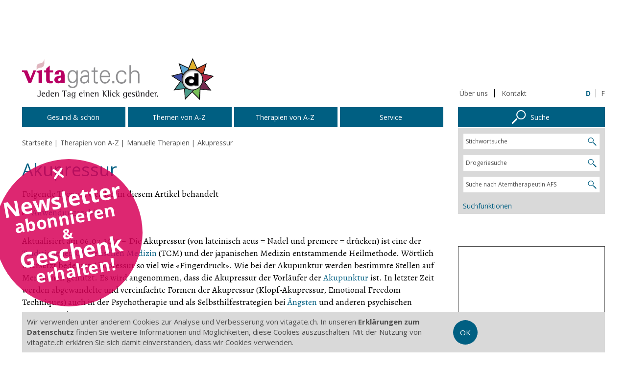

--- FILE ---
content_type: text/html; charset=utf-8
request_url: https://vitagate.ch/de/therapien_a-z/manuelle_therapien/akupressur
body_size: 6890
content:
<!doctype html>
<html class="no-js" lang="de">
<head>
<meta name="author" content="vitagate" />
<meta name="description" content="" />
<meta name="keywords" content="vitagate" />
<link rel="canonical" href="https://vitagate.ch/de/therapien_a-z/manuelle_therapien/akupressur" />
<meta property="article:modified_time" content="2016-07-06T08:20:14+02:00" />
<meta property="og:updated_time" content="2016-07-06T08:20:14+02:00" />
<link rel="shortcut icon" href="https://vitagate.ch/public/favicon.ico" type="image/vnd.microsoft.icon" />
<meta name="viewport" content="width=device-width, initial-scale=1" />
<meta charset="utf-8" />
<meta name="msapplication-tap-highlight" content="no" />
<script async src="https://www.googletagmanager.com/gtag/js?id=G-HMEMV8ZTCJ"></script>
<script>
    window.dataLayer = window.dataLayer || [];
  function gtag(){dataLayer.push(arguments);}
  gtag("js", new Date());
  gtag("consent", "default", {
    "ad_user_data": "denied",
    "ad_personalization": "denied",
    "ad_storage": "denied",
    "analytics_storage": "denied",
    "wait_for_update": 2500,
  });

  setTimeout(() => {
    gtag("consent", "update", {
        "ad_user_data": "granted",
        "ad_personalization": "granted",
        "ad_storage": "granted",
        "analytics_storage": "granted"
      });

    if (window.vitagate === undefined) {return;}

    if (vitagate.localStorageLoad("consent") === null) {
      vitagate.localStorageSave("consent", 1);
    }
  }, 1000);

  gtag("config", "G-HMEMV8ZTCJ");
</script>
<link rel="alternate" hreflang="de" href="https://vitagate.ch/de/therapien_a-z/manuelle_therapien/akupressur" />
<link rel="alternate" hreflang="fr" href="https://vitagate.ch/fr/therapies/therapies_manuelles/acupressure" />
<title>Akupressur | vitagate</title>
<link type="text/css" rel="stylesheet" href="https://vitagate.ch/public/css/css_xE-rWrJf-fncB6ztZfd2huxqgxu4WO-qwma6Xer30m4.css" media="all" />
<link type="text/css" rel="stylesheet" href="https://vitagate.ch/public/css/css_Vn_p7xhZmS8yWWx26P0Cc7Tm0GG2K1gLWEoVrhw5xxg.css" media="all" />
<link type="text/css" rel="stylesheet" href="https://vitagate.ch/public/css/css_7m4ITXT5f-jlUgcFjlGLUpWh-n-0O56jBT8184Da4S8.css" media="all" />
<script type="text/javascript" src="https://vitagate.ch/public/js/js_s5koNMBdK4BqfHyHNPWCXIL2zD0jFcPyejDZsryApj0.js"></script>
<script type="text/javascript" src="https://vitagate.ch/public/js/js_H7q2xORKmR9AN8Qx5spKEIBp7R_wG2apAswJoCUZY7I.js"></script>
<script type="text/javascript">
<!--//--><![CDATA[//><!--
!function(e,a,t,n,s,r,g){e.GoogleAnalyticsObject=s,e.ga=e.ga||function(){(e.ga.q=e.ga.q||[]).push(arguments)},e.ga.l=1*new Date,r=a.createElement(t),g=a.getElementsByTagName(t)[0],r.async=1,r.src="//www.google-analytics.com/analytics.js",g.parentNode.insertBefore(r,g)}(window,document,"script",0,"ga"),ga("create","UA-12354415-1","auto"),ga("require","displayfeatures"),ga("send","pageview"),ga("create","UA-12354415-4","auto","pure"),ga("pure.require","displayfeatures"),ga("pure.send","pageview"),setTimeout(function(){ga("send","event","Time","Read","20 Seconds")},2e4),function(e){window.setInterval(function(){var a;a=e.split(":").reverse(),"0:15"!=(e=a[1]>=30?"30:00":45==a[0]?parseInt(a[1])+1+":00":(a[1]||"0")+":"+(parseInt(a[0])+15))&&"30:00"!=e&&ga("send","event","Time Interval","Log",e)},15e3)}("00");
//--><!]]>
</script>
<script type="text/javascript" src="https://vitagate.ch/public/js/js_hepZEGB-Jo6SQmbcp5ygKF-S_iVcwEVGnzx7M9En0nw.js"></script>
<script type="text/javascript">
<!--//--><![CDATA[//><!--
var googletag = googletag || {};
googletag.cmd = googletag.cmd || [];
(function() {
var gads = document.createElement('script');
gads.async = true;
gads.type = 'text/javascript';
var useSSL = 'https:' == document.location.protocol;
gads.src = (useSSL ? 'https:' : 'http:') + '//www.googletagservices.com/tag/js/gpt.js';
var node = document.getElementsByTagName('script')[0];
node.parentNode.insertBefore(gads, node);
})();
//--><!]]>
</script>
<script type="text/javascript" src="https://vitagate.ch/public/js/js_kx6NQCsaKkgwLDMqm6pS0fikJO_Kb5cEvtpi9fqZz1M.js"></script>
<script type="text/javascript">
<!--//--><![CDATA[//><!--
jQuery.extend(Drupal.settings, {"basePath":"\/","pathPrefix":"de\/","setHasJsCookie":0,"ajaxPageState":{"theme":"vitagate","theme_token":"b4-nzpDqwbCgbqIWkkem0NjzRr83czu-xpeB7chAweQ","js":{"sites\/all\/modules\/contrib\/jquery_update\/replace\/jquery\/1.10\/jquery.min.js":1,"misc\/jquery-extend-3.4.0.js":1,"misc\/jquery-html-prefilter-3.5.0-backport.js":1,"misc\/jquery.once.js":1,"misc\/drupal.js":1,"sites\/all\/modules\/contrib\/jquery_update\/replace\/ui\/external\/jquery.cookie.js":1,"0":1,"public:\/\/languages\/de_IWPWFZO8whbB2JkUIfxpoiuSkLZWJ6UmdIFSFZXbeFI.js":1,"1":1,"sites\/vitagate-2015\/themes\/custom\/vitagate\/js\/vendor\/modernizr-2.8.3.min.js":1,"sites\/vitagate-2015\/themes\/custom\/vitagate\/js\/release.min.js":1},"css":{"modules\/system\/system.base.css":1,"modules\/system\/system.menus.css":1,"modules\/system\/system.messages.css":1,"modules\/system\/system.theme.css":1,"modules\/comment\/comment.css":1,"modules\/field\/theme\/field.css":1,"modules\/node\/node.css":1,"modules\/search\/search.css":1,"modules\/user\/user.css":1,"sites\/vitagate-2015\/themes\/custom\/vitagate\/css\/release.min.css":1}},"wem_ad":{"network_code":"27894714","targetings":{"lang":["de"],"nid":["1387"],"cat":["T"]},"custom_targetings":[]},"lang":"de","googleMaps":{"apiKey":"AIzaSyBHQadf-FvTkxa-XEUPxkMy9-pEGQfSvVs"},"recaptcha":{"sitekey":"6LdkyNcUAAAAAJpKraQvXC9VdwoC88E4EWv8yhYd"},"vitagate":{"themePath":"sites\/vitagate-2015\/themes\/custom\/vitagate\/","searches":[{"weight":1,"property":"keys","url":"https:\/\/vitagate.ch\/de\/suchen","prompt":"Stichwortsuche","value":"","params":{"c":"de"}},{"weight":10,"id":"directory_sdv_side_search","property":"directory_sdv","url":"\/de\/service\/drogeriesuche","prompt":"Drogeriesuche","value":""},{"weight":11,"id":"directory_afs_side_search","property":"directory_afs","url":"\/de\/service\/suche_atemfachverband","prompt":"Suche nach AtemtherapeutIn AFS","value":""}],"search_menu_items":[{"url":"\/de\/service\/suchfunktionen","label":"Suchfunktionen"}],"splashButtons":{"button1":{"backgroundColor":"#d70058","link":"https:\/\/eepurl.com\/dhzzTj","texts":[{"content":"Newsletter","size":36},{"content":"abonnieren","size":29},{"content":"\u0026","size":24},{"content":"Geschenk","size":36},{"content":"erhalten!","size":29}]}}}});
//--><!]]>
</script>
</head>

<body class="not-front not-logged-in page-wem-article page-wem-article- page-wem-article-1387 node-type-wem-article" >
<div id="skip-link">
    <a href="#main-content" class="element-invisible element-focusable">Zum Inhalt springen</a>
</div>
<div class="row"><div id="ad-mobile-wrapper"><div class="ad-indicator" style="text-align: left;">Werbung</div><div id="ad-mobile-container" data-ad-wrapper="parent" data-ad-empty-hide></div></div><div id="ad-leaderboard-wrapper"><div class="ad-indicator" style="text-align: left;">Werbung</div><div id="ad-leaderboard-container" data-ad-wrapper="parent" data-ad-empty-hide></div></div></div><div class="row header-row"><div class="nav-toggle-container"><div class="nav-toggle"> <a><span class="icon-navigation-toggle"></span></a></div></div><div class="logo" style="margin-top: 0; margin-bottom: 0;"> <a href="/de"><img src="/sites/vitagate-2015/themes/custom/vitagate/images/vitagate_sdv.svg" alt="Logo vitagate.ch" width="400" height="90"/> </a></div><div class="header-links"><div class="quicklinks"><ul><li><a href="/de/ueber_uns" title="Über uns">Über uns</a></li><li><a href="/de/kontakt" title="Kontakt">Kontakt</a></li></ul></div><div class="language-selector"><ul><li class="active"><a href="https://vitagate.ch/de/therapien_a-z/manuelle_therapien/akupressur" title="D">D</a></li><li><a href="https://vitagate.ch/fr/therapies/therapies_manuelles/acupressure" title="F">F</a></li></ul></div></div></div><div class="row page-row"><div class="page"><div class="page-content"> <nav class="nav-main" data-ajax="/load_navigation"><ul><li><a data-nav="3001" href="/de/gesund_und_schoen"><div class="label">Gesund & schön</div></a><div id="nav-3001" class="nav-content nav-ltr-level1"><ul><li class="nav-category"><a href="/de/gesund_und_schoen"><div class="label">Gesund & schön</div></a></li><li><a data-nav="1133" href="/de/gesund_und_schoen/ernaehrung"><div class="label">Ernährung</div></a></li><li><a data-nav="3047" href="/de/gesund_und_schoen/beauty_pflege"><div class="label">Beauty &amp; Pflege</div></a></li><li><a data-nav="3011" href="/de/gesund_und_schoen/der_menschliche_koerper"><div class="label">Der menschliche Körper</div></a></li><li><a data-nav="67" href="/de/gesund_und_schoen/fitness"><div class="label">Fitness</div></a></li><li><a data-nav="3037" href="/de/gesund_und_schoen/naturheilkunde"><div class="label">Naturheilkunde</div></a></li><li><a data-nav="3053" href="/de/gesund_und_schoen/psychologie"><div class="label">Psychologie</div></a></li><li><a data-nav="3051" href="/de/gesund_und_schoen/lifestyle_wellness"><div class="label">Lifestyle &amp; Wellness</div></a></li><li><a data-nav="3055" href="/de/gesund_und_schoen/ratgeber"><div class="label">Ratgeber</div></a></li><li><a data-nav="115" href="/de/gesund_und_schoen/gesund_arbeiten"><div class="label">Gesund arbeiten</div></a></li><li><a data-nav="3067" href="/de/gesund_und_schoen/gesund_wohnen"><div class="label">Gesund wohnen</div></a></li></ul></div></li><li class="no-children"><a data-nav="3009" href="/de/themen_a-z"><div class="label">Themen von A-Z</div></a></li><li class="no-children"><a data-nav="3019" href="/de/therapien_von_az"><div class="label">Therapien von A-Z</div></a></li><li><a data-nav="3085" href="/de/service"><div class="label">Service</div></a><div id="nav-3085" class="nav-content nav-rtl-level1"><ul><li class="nav-category"><a href="/de/service"><div class="label">Service</div></a></li><li class="no-children"><a href="/de/service/newsletter"><div class="label">Newsletter</div></a></li><li class="no-children"><a href="/de/service/gutscheine"><div class="label">Gutscheine</div></a></li><li class="no-children"><a href="/de/service/gesundheit_zum_hoeren"><div class="label">Gesundheit zum Hören</div></a></li><li class="no-children"><a href="/de/service/drogistenstern_im_abo"><div class="label">Drogistenstern im Abo</div></a></li><li class="no-children"><a href="/de/service/drogeriesuche"><div class="label">Drogeriesuche</div></a></li><li><a data-nav="1397" href="/de/service/gesundheitstests"><div class="label">Gesundheitstests</div></a></li><li><a data-nav="3641" href="/de/service/buecher"><div class="label">Bücher</div></a></li><li class="no-children"><a href="/de/service/suche_atemfachverband"><div class="label">Suche Atemfachverband</div></a></li><li><a data-nav="3867" href="/de/service/fachhandel"><div class="label">Fachhandel</div></a></li><li><a data-nav="4009" href="/de/service/rezepte"><div class="label">Rezepte &amp; Tipps</div></a></li></ul></div></li><li class="nav-search-item"><a data-nav="search-panel"><div class="label"><div style="display: inline-block; position: relative; padding-left: 45px;"><i class="icon-search-right" style="display: block; position: absolute; top: 50%; margin-top: -.5em; margin-left: -45px; font-size: 30px;"></i>Suche</div></div></a><div id="nav-search-panel" class="nav-content"></div></li><li class="nav-extra nav-gap"><a href="/de/impressum">Impressum</a></li><li class="nav-extra"><a href="/de/ueber_uns">Über uns</a></li><li class="nav-extra"><a href="/de/nutzungsbestimmungen">Nutzungsbestimmungen</a></li><li class="nav-extra"><a href="/de/datenschutz">Datenschutz</a></li><li class="nav-extra"><a href="/de/werbung">Werbung</a></li></ul></nav><form action="https://vitagate.ch/de/suchen" class="simple-search-block" method="get"><div class="input-wrapper"> <input type="search" name="keys"/></div> <input name="c" value="de" type="hidden"> <button type="submit"> <span class="icon-search"></span> </button></form><div class="breadcrumb-wrapper"><ul class="breadcrumb" itemscope itemtype="http://schema.org/BreadcrumbList"><li><a href="/de">Startseite</a></li><li itemprop="itemListElement" itemscope itemtype="http://schema.org/ListItem"><a href="/de/therapien_a-z" itemprop="item"><span itemprop="name">Therapien von A-Z</span></a><meta itemprop="position" content="1" /></li><li itemprop="itemListElement" itemscope itemtype="http://schema.org/ListItem"><a href="/de/therapien_a-z/manuelle_therapien" itemprop="item"><span itemprop="name">Manuelle Therapien</span></a><meta itemprop="position" content="2" /></li><li>Akupressur</li></ul></div><div id="main-content" class="main-content"><div class="region region-content"><div id="block-system-main" class="block block-system"><div class="content"><div id="node-1387" class="node node-wem-article clearfix"> <article itemscope itemtype="https://schema.org/Article"><link itemprop="mainEntityOfPage" href="https://vitagate.ch/de/therapien_a-z/manuelle_therapien/akupressur" /><div itemprop="publisher" itemscope itemtype="https://schema.org/Organization"><meta itemprop="name" content="Vitagate AG"/><div itemprop="logo" itemscope itemtype="https://schema.org/ImageObject"><meta itemprop="url" content="https://vitagate.ch/sites/vitagate-2015/themes/custom/vitagate/images/vitagate_sdv.svg"></div></div> <header><h1 itemprop="headline">Akupressur</h1><div class="table-of-contents"><p>Folgende Themen werden in diesem Artikel behandelt</p><ul><li><a href="#ace-0-0-1" data-toc="text">Anwendungsgebiete</a></li></ul></div> </header><div id="part-1" class="part active"><div id="ace-0-0" class="ace-text"><div style="float: left; padding-right: .25em;"><time itemprop="dateModified" datetime="2016-07-06T08:20:14+02:00">Aktualisiert am 06.07.2016</time> &ndash;</div><p>Die Akupressur (von lateinisch acus = Nadel und premere = drücken) ist eine der <a href="/de/therapien_a-z/pflanzentherapien/traditionelle_chinesische_medizin">Traditionellen Chinesischen Medizin</a> (TCM) und der japanischen Medizin entstammende Heilmethode. Wörtlich übersetzt bedeutet Akupressur so viel wie «Fingerdruck». Wie bei der Akupunktur werden bestimmte Stellen auf Meridianen genutzt. Es wird angenommen, dass die Akupressur der Vorläufer der <a href="/de/therapien_a-z/manuelle_therapien/akupunktur">Akupunktur</a> ist. In letzter Zeit werden abgewandelte und vereinfachte Formen der Akupressur (Klopf-Akupressur, Emotional Freedom Techniques) auch in der Psychotherapie und als Selbsthilfestrategien bei <a href="/de/gesund_und_schoen/psychologie/angst">Ängsten</a> und anderen psychischen Störungen eingesetzt.</p><h2 id="ace-0-0-1">Anwendungsgebiete</h2><p>Akupressur eignet sich gut zur Vorbeugung, aber ebenso bei leichten und mittelschweren Erkrankungen und Störungen. Behandelt werden hauptsächlich Spannung, Verhärtung, Steifheit, Schmerzen und Sensibilitätsstörungen bei <a href="/de/gesund_und_schoen/fitness/muskelprobleme/drogerie">Muskeln</a> und Sehnen, Gelenken und Nervenbahnen. Gute Erfolge zeigt sie bei körperlichen und/oder psychischen Beschwerden wie <a href="/de/themen_az/kopfschmerzen/spannungskopfschmerzen">Kopfweh</a>, Verspannungen, <a href="/de/themen_az/uebelkeit_erbrechen/uebelkeit">Übelkeit</a>, Nervosität, Reisekrankheit und Schlafstörungen, Menstruationsbeschwerden, usw.</p></div><div id="ace-0-1" class="ace-linkbox"><h2>Mehr zum Thema</h2><ul><li><p>Eine weitere nützliche Entscheidungshilfe bei der Wahl der richtigen Therapieform finden Sie in einem Leitfaden des Dachverbandes für Komplementärmedizin (Dakomed).</p><div class="linkbox-link"> <a href="https://vitagate.ch/public/wem_files/Therapieformen/Leitlinien_Dakomed.pdf"> <span class="linkbox-link-icon icon-link-download"></span> Dakomed-Leitfaden zum Download </a> [433.85 KB]</div></li></ul></div><div id="ace-0-2" class="ace-author"></div><div id="ace-0-3" class="ace-references"><dl data-collapse="all"><dt data-collapse-item class="open"><a href="#ace-0-3-0" data-collapse-toggle=""><span class="arrow"></span><span class="label">Quelle</span></a></dt><dd id="ace-0-3-0" class="open"><div><div class="content-container"><ul><li><p>Naturärzte Vereinigung der Schweiz (NVS)</p></li></ul></div></div></dd></dl></div></div><meta itemprop="datePublished" content="2016-07-06T08:20:14+02:00"/> </article><div class="article-icons"><ul><li> <a href="https://www.facebook.com/sharer.php?u=https%3A%2F%2Fvitagate.ch%2Fde%2Ftherapien_a-z%2Fmanuelle_therapien%2Fakupressur&amp;t=Akupressur" target="_blank"><i class="icon-facebook-blank"></i></a></li><li> <a href="https://twitter.com/share?text=Akupressur&amp;url=https%3A%2F%2Fvitagate.ch%2Fde%2Ftherapien_a-z%2Fmanuelle_therapien%2Fakupressur" target="_blank"><i class="icon-twitter-blank"></i></a></li><li> <a id="share-email"><i class="icon-email"></i></a></li><li class="separator"> <a href="javascript:window.print();"><i class="icon-print"></i></a></li></ul></div></div></div></div></div></div></div> <aside class="page-aside"><div class="sidebar-search-block"> <a href="/de/service/suchfunktionen" id="side-search-toggle" class="main-navigation-item"><div class="label"><div style="display: inline-block; position: relative; padding-left: 45px;"> <i class="icon-search-right" style="display: block; position: absolute; top: 50%; margin-top: -.5em; margin-left: -45px; font-size: 30px;"></i> Suche</div></div> </a><div id="side-search-panel" class="nav-content" style="display: block;"></div></div><div class="sidebar-1"><div id="ad-rectangle1-wrapper"><div class="ad-indicator" style="text-align: right;">Werbung</div><div id="ad-rectangle1-container" data-ad-wrapper="parent" data-ad-empty-hide></div></div><a href="/de/service/gesundheit_zum_hoeren" target="_self" class="sidebar-block"><div class="sidebar-block-content"><div class="icon-container"> <span class="icon-radio" style="font-size: 3em;"></span></div><h2>Hören Sie zu – für Ihre Gesundheit</h2><div class="sidebar-block-landscape-image"><div class="sidebar-block-text"><p>Oft sagt ein gesprochenes Wort mehr als zehn geschriebene Sätze: Hier finden Sie mehr als 120 Audiobeiträge zu verschiedenen Themen rund um Ihre Gesundheit.</p></div></div></div></a></div><div class="sidebar-2"><div id="ad-rectangle2-wrapper"><div class="ad-indicator" style="text-align: right;">Werbung</div><div id="ad-rectangle2-container" data-ad-wrapper="parent" data-ad-empty-hide></div></div><a href="https://www.facebook.com/vitagate" target="_blank" class="sidebar-block"><div class="sidebar-block-content"><div class="icon-container"> <span class="icon-facebook" style="font-size: 3em;"></span></div><h2>Facebook</h2><div class="sidebar-block-landscape-image"><div class="sidebar-block-text"><p>Folgen Sie vitagate.ch auf Facebook und teilen Sie unsere Artikel mit Ihren Freunden!</p></div></div></div></a></div> </aside></div></div><footer><div class="footer-row"><div class="footer-links"><ul class="collapsible-list" data-collapse="S"><li data-collapse-item><a href="#footer-column-1" data-collapse-toggle><span class="arrow"></span> vitagate.ch</a><div id="footer-column-1" class="collapse-content"><ul><li><a href="/de/gesund_und_schoen" target="_self">Gesund & schön</a></li><li><a href="/de/themen_a-z" target="_self">Themen von A-Z</a></li><li><a href="/de/therapien_von_az" target="_self">Therapien von A-Z</a></li><li><a href="/de/service/gesundheit_zum_hoeren" target="_self">Gesundheit zum Hören</a></li><li><a href="/de/service/gesundheitstests" target="_self">Gesundheitstests</a></li></ul></div></li><li data-collapse-item><a href="#footer-column-2" data-collapse-toggle><span class="arrow"></span> Service</a><div id="footer-column-2" class="collapse-content"><ul><li><a href="/de/service/gutscheine" target="_self">Gutscheine</a></li><li><a href="/de/service/drogistenstern_im_abo" target="_self">Drogistenstern</a></li><li><a href="/de/service/drogeriesuche" target="_self">Drogeriesuche</a></li><li><a href="/de/service/partner-drogerien" target="_self">Partner-Drogerien</a></li><li><a href="/de/service/partner-organisationen" target="_self">Partner-Organisationen</a></li><li><a href="/de/kontakt" target="_self">Kontakt</a></li></ul></div></li><li data-collapse-item><a href="#footer-column-3" data-collapse-toggle><span class="arrow"></span> Infos</a><div id="footer-column-3" class="collapse-content"><ul><li><a href="/de/impressum" target="_self">Impressum</a></li><li><a href="/de/ueber_uns" target="_self">Über uns</a></li><li><a href="/de/nutzungsbestimmungen" target="_self">Nutzungsbestimmungen</a></li><li><a href="/de/datenschutz" target="_self">Datenschutz</a></li><li><a href="/de/werbung" target="_self">Werbung auf vitagate.ch</a></li></ul></div></li></ul></div><div class="footer-info"><div class="address"><ul><li class="name">vitagate ag</li><li class="street">Thomas-Wyttenbach-Strasse 2</li><li class="zip-location">2502 Biel/Bienne</li><li class="phone">+41 32 328 50 50</li><li class="email"><a href="mailto:info@vitagate.ch">info@vitagate.ch</a></li><li class="copyright">&copy; 2026 <a href="https://www.vitagate-ag.ch/" target="_blank">vitagate.ch</a> ag</li></ul></div><div class="social-links"><ul><li> <a href="https://twitter.com/vitagate" target="_blank" title="Besuchen Sie uns auf Twitter"><span class="icon-twitter"></span></a></li><li> <a href="https://www.facebook.com/vitagate" target="_blank" title="Besuchen Sie uns auf Facebook"><span class="icon-facebook"></span></a></li></ul></div></div></div></footer><div id="small"></div><div id="medium-1"></div><div id="medium-2"></div><div id="large"></div><a href="#0" id="scroll-top"><span class="icon icon-up-circle"></span><span class="text">Top</span></a></body>
</html>


--- FILE ---
content_type: text/html; charset=utf-8
request_url: https://www.google.com/recaptcha/api2/aframe
body_size: 268
content:
<!DOCTYPE HTML><html><head><meta http-equiv="content-type" content="text/html; charset=UTF-8"></head><body><script nonce="RY2v4WqcZWryxpy6aXPy9g">/** Anti-fraud and anti-abuse applications only. See google.com/recaptcha */ try{var clients={'sodar':'https://pagead2.googlesyndication.com/pagead/sodar?'};window.addEventListener("message",function(a){try{if(a.source===window.parent){var b=JSON.parse(a.data);var c=clients[b['id']];if(c){var d=document.createElement('img');d.src=c+b['params']+'&rc='+(localStorage.getItem("rc::a")?sessionStorage.getItem("rc::b"):"");window.document.body.appendChild(d);sessionStorage.setItem("rc::e",parseInt(sessionStorage.getItem("rc::e")||0)+1);localStorage.setItem("rc::h",'1769904551423');}}}catch(b){}});window.parent.postMessage("_grecaptcha_ready", "*");}catch(b){}</script></body></html>

--- FILE ---
content_type: application/javascript; charset=utf-8
request_url: https://fundingchoicesmessages.google.com/f/AGSKWxU2HH5_WYIWNs84i6D1Wq1y4Id45TycsMWFr_qqF5tpNBAQCwP6RnfPQUrhPQZAOoPcDK6h9SeSrjiWE4thv7D3C62bF6Q6Tbem8-ogWt2cxtA4yrNIrhm70Catdw1w9lvH9dAfApuCMSBG3FRPeBmmq1BVbZbxOf8_keNnMZxpLlUrJqhT7shtnpHe/_-120x60-/adver_hor./blogad__468x060_/468x60.
body_size: -1285
content:
window['cc50b3d3-49fe-41c3-a6bd-3c3b5dcd74f1'] = true;

--- FILE ---
content_type: text/javascript
request_url: https://vitagate.ch/public/js/js_hepZEGB-Jo6SQmbcp5ygKF-S_iVcwEVGnzx7M9En0nw.js
body_size: 1206
content:
Drupal.locale = { 'pluralFormula': function ($n) { return Number(($n!=1)); }, 'strings': {"":{"An AJAX HTTP error occurred.":"Ein AJAX-HTTP-Fehler ist aufgetreten","HTTP Result Code: !status":"HTTP-R\u00fcckgabe-Code: !status","An AJAX HTTP request terminated abnormally.":"Eine AJAX-Anfrage ist abnormal beendet worden.","Debugging information follows.":"Im Folgenden finden Sie Debugging-Informationen.","Path: !uri":"Pfad: !uri","StatusText: !statusText":"Statustext: !statusText","ResponseText: !responseText":"Antworttext: !responseText","ReadyState: !readyState":"ReadyState: !readyState","Disabled":"Deaktiviert","Enabled":"Aktiviert","Edit":"Bearbeiten","Required":"Erforderlich","Configure":"Konfigurieren","Done":"Schlie\u00dfen","Show":"Anzeigen","Select all rows in this table":"Alle Zeilen dieser Tabelle ausw\u00e4hlen","Deselect all rows in this table":"Alle Zeilen dieser Tabelle abw\u00e4hlen","Not published":"Nicht ver\u00f6ffentlicht","Please wait...":"Bitte warten...","Hide":"Verbergen","Loading":"Laden","By @name on @date":"Von @name am @date","By @name":"Von @name","Not in menu":"Nicht im Men\u00fc","Alias: @alias":"Alias: @alias","No alias":"Kein Alias","New revision":"Neue Version","Drag to re-order":"Ziehen um die Reihenfolge zu \u00e4ndern","Changes made in this table will not be saved until the form is submitted.":"\u00c4nderungen in dieser Tabelle werden nicht gespeichert, bis dieses Formular abgesendet wurde.","Show shortcuts":"Tastaturkombinationen anzeigen","This permission is inherited from the authenticated user role.":"Diese Berechtigung wird von der Rolle \u201aAuthentifizierte Benutzer\u2018 ererbt.","No revision":"Keine Version","@number comments per page":"@number Kommentare pro Seite","(active tab)":"(aktiver Reiter)","Customize dashboard":"Dashboard anpassen","Hide summary":"Zusammenfassung verbergen","Edit summary":"Zusammenfassung bearbeiten","@title dialog":"@title Dialog","Re-order rows by numerical weight instead of dragging.":"Zeilen mittels numerischer Gewichtung ordnen statt mit Drag-and-Drop","Show row weights":"Zeilenreihenfolge anzeigen","Hide row weights":"Zeilenreihenfolge ausblenden","Autocomplete popup":"Popup zur automatischen Vervollst\u00e4ndigung","Searching for matches...":"Suche \u2026","Hide shortcuts":"Shortcuts ausblenden","Email address of receiver":"Email-Adresse des Empf\u00e4ngers","My email address":"Meine Email-Adresse","My message to the receiver":"Meine Nachricht an den Empf\u00e4nger","Submit":"Abschicken","Enter Win Code":"Gewinnzahl hier eingeben.","Please select an answer before submitting the poll.":"Bitte w\u00e4hlen Sie eine Antwort","recommend":"Weiterempfehlen","Recommend this article to somebody.":"Diesen Artikel an jemanden weiterempfehlen.","Required fields are marked by a !marker.":"Pflichtfelder sind durch ein !marker gekennzeichnet.","Separate each e-mail address with a comma.":"Mehrere durch Komma getrennt.","Please enter a solution word.":"Bitte geben Sie ein L\u00f6sungswort ein.","Please check again your calculation of the sum of the three numbers.":"Z\u00e4hlen Sie bitte die drei Zahlen zusammen. Bsp. 3+3+1=7"}} };;


--- FILE ---
content_type: text/plain
request_url: https://www.google-analytics.com/j/collect?v=1&_v=j102&a=1381939083&t=pageview&_s=1&dl=https%3A%2F%2Fvitagate.ch%2Fde%2Ftherapien_a-z%2Fmanuelle_therapien%2Fakupressur&ul=en-us%40posix&dt=Akupressur%20%7C%20vitagate&sr=1280x720&vp=1280x720&_u=IGDAgEABAAAAAGAAI~&jid=339231356&gjid=1626975222&cid=1123477627.1769904548&tid=UA-12354415-4&_gid=1430278352.1769904548&_slc=1&z=146402384
body_size: -824
content:
2,cG-0SDNQDCYZE